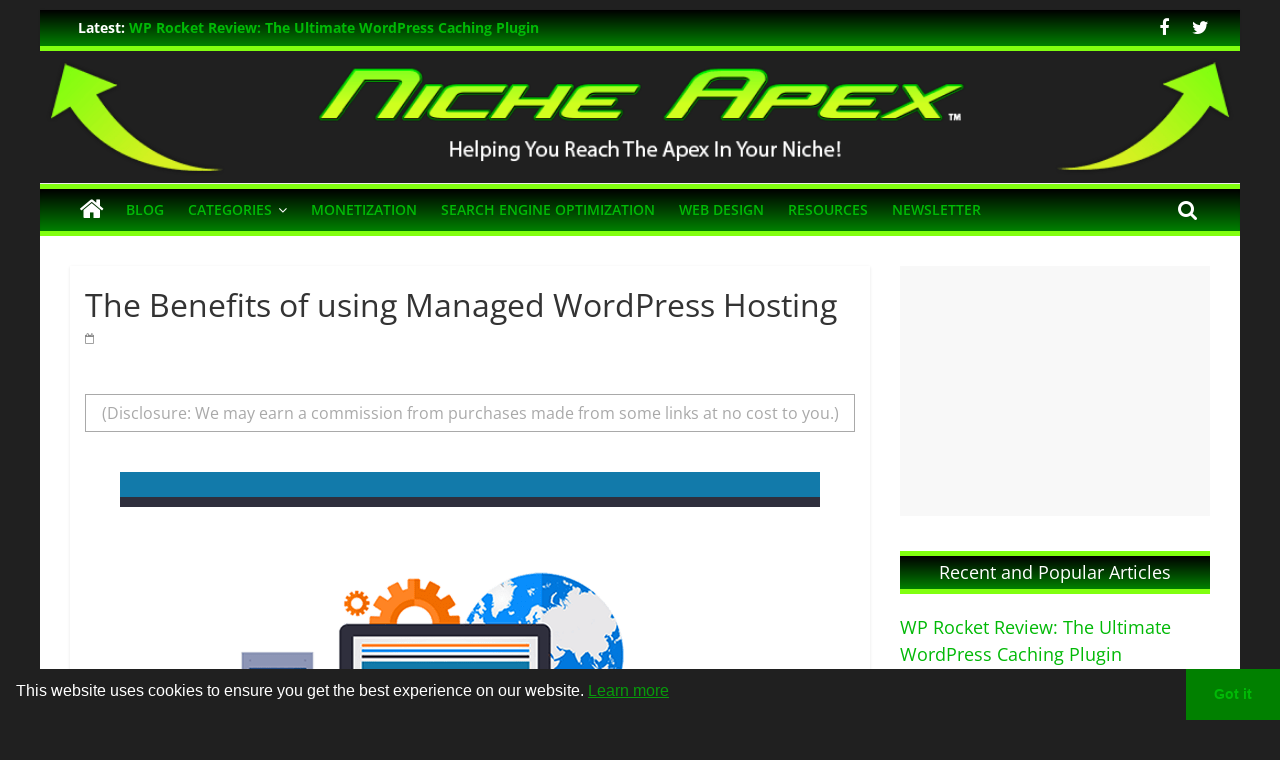

--- FILE ---
content_type: text/html; charset=utf-8
request_url: https://www.google.com/recaptcha/api2/aframe
body_size: 267
content:
<!DOCTYPE HTML><html><head><meta http-equiv="content-type" content="text/html; charset=UTF-8"></head><body><script nonce="LLMwmOOorL1HVBPQr_7-Sg">/** Anti-fraud and anti-abuse applications only. See google.com/recaptcha */ try{var clients={'sodar':'https://pagead2.googlesyndication.com/pagead/sodar?'};window.addEventListener("message",function(a){try{if(a.source===window.parent){var b=JSON.parse(a.data);var c=clients[b['id']];if(c){var d=document.createElement('img');d.src=c+b['params']+'&rc='+(localStorage.getItem("rc::a")?sessionStorage.getItem("rc::b"):"");window.document.body.appendChild(d);sessionStorage.setItem("rc::e",parseInt(sessionStorage.getItem("rc::e")||0)+1);localStorage.setItem("rc::h",'1769192290330');}}}catch(b){}});window.parent.postMessage("_grecaptcha_ready", "*");}catch(b){}</script></body></html>

--- FILE ---
content_type: text/css
request_url: https://www.nicheapex.com/wp-content/themes/nicheapex-mag/style.css?ver=2.0
body_size: -287
content:
/*
Theme Name: Niche Apex
Theme URI: https://www.nicheapex.com
Description: Niche Apex Magazine Theme
Author: Niche Apex
Author URI: https://www.nicheapex.com
Template: colormag
Version: 2.0
*/